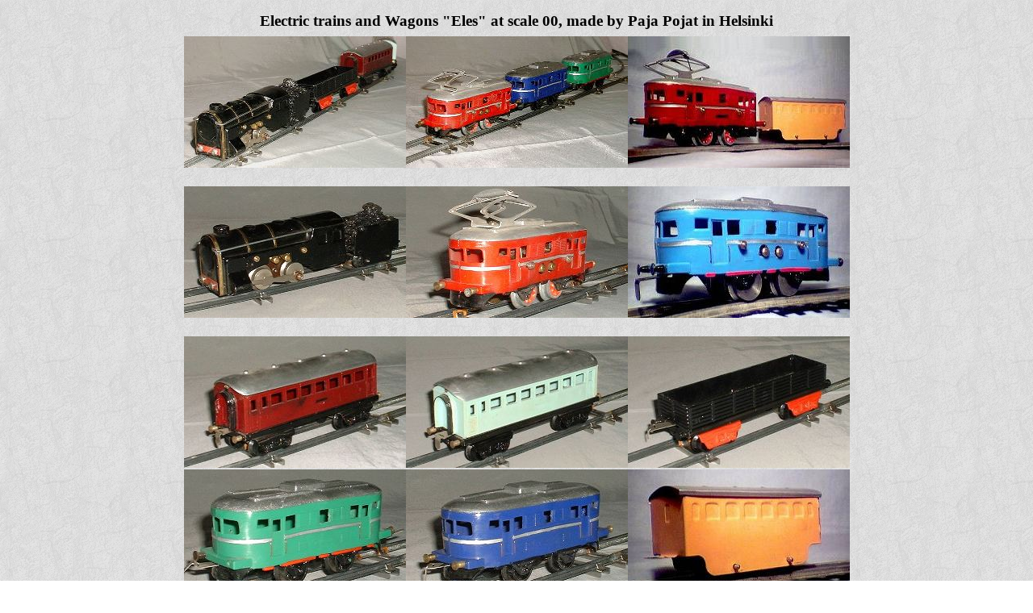

--- FILE ---
content_type: text/html
request_url: http://www.fintoys.com/eles_serie1.html
body_size: 3424
content:
<html>

<head>
<title>Eles train</title>
<meta name="keywords" content="Electric, train, Eles, cars, Fintoys, Finnish, old, toys, plastic, made, in, Finland, suomeksi, s�hk�juna, veturi, vaunu, mittakaava, oo">
<meta name="description" content="Electric, train, Eles, cars, Fintoys, Finnish, old, toys, plastic, made, in, Finland, suomeksi, s�hk�juna, veturi, vaunu, mittakaava, oo">
</head>

<body background="00gray.gif">
<div align="center"><center>

<table border="0" width="100%" height="36" cellspacing="0" cellpadding="0">
  <tr>
    <td width="100%" height="30"><p align="center"><big><strong>Electric trains and Wagons
    &quot;Eles&quot; at scale 00, made by Paja Pojat in Helsinki</strong></big></td>
  </tr>
</table>
</center></div><div align="center"><center>

<table border="0" cellpadding="0" cellspacing="0" width="800" height="812">
  <tr>
    <td height="165"><img src="eles_train1_m.jpg" alt="eles_train1_m.jpg (11223 bytes)" WIDTH="275" HEIGHT="163"></td>
    <td height="165"><img src="eles_train2_m.jpg" alt="eles_train2_m.jpg (13292 bytes)" WIDTH="275" HEIGHT="163"></td>
    <td height="165"><img src="eles_train4_m.jpg" alt="eles_train4_m.jpg (10282 bytes)" WIDTH="275" HEIGHT="163"></td>
  </tr>
  <tr>
    <td height="21"></td>
    <td height="21"></td>
    <td height="21"></td>
  </tr>
  <tr>
    <td height="165"><img src="eles_loc1_m.jpg" alt="eles_loc1_m.jpg (10864 bytes)" WIDTH="275" HEIGHT="163"></td>
    <td height="165"><img src="eles_loc2_m.jpg" alt="eles_loc2_m.jpg (13166 bytes)" WIDTH="275" HEIGHT="163"></td>
    <td height="165"><img src="eles_loc3_m.jpg" alt="eles_loc3_m.jpg (12830 bytes)" WIDTH="275" HEIGHT="163"></td>
  </tr>
  <tr>
    <td height="21"></td>
    <td height="21"></td>
    <td height="21"></td>
  </tr>
  <tr>
    <td height="165"><img src="eles_trwag2_m.jpg" alt="eles_trwag2_m.jpg (10698 bytes)" WIDTH="275" HEIGHT="163"></td>
    <td height="165"><img src="eles_trwag3_m.jpg" alt="eles_trwag3_m.jpg (10360 bytes)" WIDTH="275" HEIGHT="163"></td>
    <td height="165"><img src="eles_trwag1_m.jpg" alt="eles_trwag1_m.jpg (9729 bytes)" WIDTH="275" HEIGHT="163"></td>
  </tr>
  <tr>
    <td height="165"><img src="eles_trwag4_m.jpg" alt="eles_trwag4_m.jpg (12325 bytes)" WIDTH="275" HEIGHT="163"></td>
    <td height="165"><img src="eles_trwag5_m.jpg" alt="eles_trwag5_m.jpg (12559 bytes)" WIDTH="275" HEIGHT="163"></td>
    <td height="165"><img src="eles_trwag6_m.jpg" alt="eles_trwag6_m.jpg (9048 bytes)" WIDTH="275" HEIGHT="163"></td>
  </tr>
  <tr>
    <td height="110"><p align="center"><img src="eles_trainbox_s.jpg" alt="eles_trainbox_s.jpg (10045 bytes)" WIDTH="196" HEIGHT="206"></td>
    <td height="110"><p align="center"><img src="eles_maker_logo.jpg" width="234" height="87" alt="eles_maker_logo.jpg (11781 bytes)"></td>
    <td height="110"><p align="center"><img src="eles_meca_trwag7_m.jpg" alt="eles_meca_trwag7_m.jpg (11750 bytes)" WIDTH="275" HEIGHT="163"><strong> <small>This wagon �s similar as the
    company Meca has used...</strong> <strong><a href="eles_serie2.html">Check Meca trains
    also&gt;&gt;</a></strong></small></td>
  </tr>
</table>
</center></div>

<p align="center">These items are from my collection... <strong>Not for sale!</strong></p>

<p align="center"><a href="http://www.fintoys.com" target="_top"><small><strong>Beginning</strong>
<strong>at&nbsp;&nbsp; </small>www.fintoys.com</strong></a></p>
</body>
</html>
